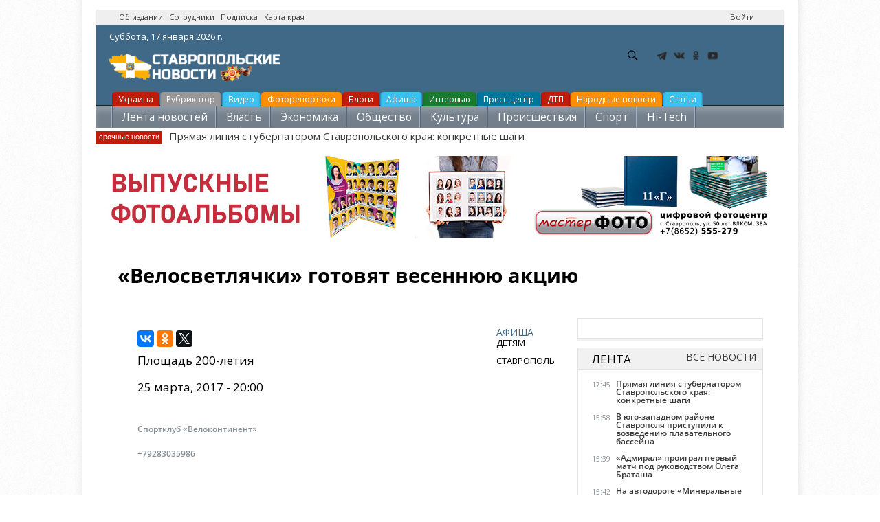

--- FILE ---
content_type: text/html; charset=utf-8
request_url: https://stavropolnews.ru/anons/velosvetlyachki-gotovyat-vesennyuyu-akciyu
body_size: 13733
content:
<!DOCTYPE html PUBLIC "-//W3C//DTD XHTML 1.0 Strict//EN"
				"http://www.w3.org/TR/xhtml1/DTD/xhtml1-strict.dtd">
				<html>
  <head>
    <title>«Велосветлячки» готовят весеннюю акцию | Анонс - ИИ Ставропольские новости, 31.01.2017 - 12:17</title>
	<meta name="referrer" content="origin"/>
    <meta http-equiv="Content-Type" content="text/html; charset=utf-8" />
<link rel="amphtml" href="https://stavropolnews.ru/anons/velosvetlyachki-gotovyat-vesennyuyu-akciyu?amp" />
<meta name="viewport" content="width=device-width, initial-scale=1, maximum-scale=1" />
<link rel="shortcut icon" href="https://stavropolnews.ru/sites/all/themes/newsinfo/favicon.ico" type="image/vnd.microsoft.icon" />
<meta name="description" content="В рамках празднования юбилея краевой столицы, в городе пройдет самая масштабная Всероссийская велосипедная акция «Велосветлячки 7.0». Ее цель - сохранение природных ресурсов и использование экологически чистых видов транспорта. «Велосветлячки» - часть яркой и зрелищной акции, проходящей на территории России. Единовременно все ее участники гасят свет на один час," />
<meta name="robots" content="follow, index" />
<meta name="rights" content="ИИ Ставропольские новости" />
<link rel="canonical" href="https://stavropolnews.ru/anons/velosvetlyachki-gotovyat-vesennyuyu-akciyu" />
	<meta name="p:domain_verify" content="9daa631e3ab6cc88155b7fccb4bfed09"/>
	<META HTTP-EQUIV="Content-language" content="ru-RU">
    <link type="text/css" rel="stylesheet" href="https://stavropolnews.ru/sites/default/files/css/css_xE-rWrJf-fncB6ztZfd2huxqgxu4WO-qwma6Xer30m4.css" media="all" />
<link type="text/css" rel="stylesheet" href="https://stavropolnews.ru/sites/default/files/css/css_ui1dnbXQFYF57Oefcnfj4uKjBNEjG4B0q4FukIAJweI.css" media="all" />
<link type="text/css" rel="stylesheet" href="https://stavropolnews.ru/sites/default/files/css/css_ueQa8yRIaQkK_xfPm-AoR1G0k7Uf3PdeM7Mg56jsqIg.css" media="all" />
<link type="text/css" rel="stylesheet" href="//maxcdn.bootstrapcdn.com/font-awesome/4.2.0/css/font-awesome.css" media="all" />
<link type="text/css" rel="stylesheet" href="https://stavropolnews.ru/sites/default/files/css/css_FXFo4133z7hrH6RuILTJ0VEZ32gizZ9Znx2Illo8O_Q.css" media="all" />
<link type="text/css" rel="stylesheet" href="https://stavropolnews.ru/sites/default/files/css/css_ThUn5DDTasQHIMv1MQAwyMj14lRkcVK5IsdlQeJkApY.css" media="print" />
<link type="text/css" rel="stylesheet" href="https://stavropolnews.ru/sites/default/files/css/css_bjC0vDjazj-YfYZBeFYFNTHkhUejt7_-5cqgXciJf1o.css" media="all and (min-width: 980px) and (min-device-width: 980px), all and (max-device-width: 1024px) and (min-width: 1024px) and (orientation:landscape)" />
<link type="text/css" rel="stylesheet" href="https://fonts.googleapis.com/css?family=Open+Sans" media="all" />

<!--[if lte IE 9]>
<link type="text/css" rel="stylesheet" href="https://stavropolnews.ru/sites/all/themes/newsinfo/css/lte-ie9.css?szsp1b" media="all" />
<![endif]-->
<style type="text/css" media="all">
<!--/*--><![CDATA[/*><!--*/
body {font-family: Open Sans;}h1, h2, h3, h4, h5, h6 {font-family: Open Sans;}
/*]]>*/-->
</style>
    <script type="text/javascript" src="https://stavropolnews.ru/sites/default/files/js/js_ubMg5GaqNGZkIpB9R2e_BSTHQ57c6dKuFWHouJODpOQ.js"></script>
<script type="text/javascript">
<!--//--><![CDATA[//><!--
document.createElement( "picture" );
//--><!]]>
</script>
<script type="text/javascript" src="https://stavropolnews.ru/sites/default/files/js/js_MCsAVDUFwUOSPDPujLkGISUQl8W8-e5GsP8YeWLU18U.js"></script>
<script type="text/javascript" src="https://stavropolnews.ru/sites/default/files/js/js_wX6b2BtA7csFxAL3gQA8vu-TjF4Cq2gzv1r1NyYjV7U.js"></script>
<script type="text/javascript" src="https://stavropolnews.ru/sites/default/files/js/js_kMg7W1sZANW-JVt-y1p4g6o0k68QXbUoYrBuKkRfQvo.js"></script>
<script type="text/javascript" src="https://stavropolnews.ru/sites/default/files/js/js_HEL_TcJP8e_3FS6MdbW5NMeqB2bCIWrRe2yqfh3m5FQ.js"></script>
<script type="text/javascript">
<!--//--><![CDATA[//><!--
(function($) { Drupal.behaviors.views_ticker_fade = { attach: function (context) { $("#views-ticker-fade-ticker").newsTickerFade(); } };})(jQuery);
//--><!]]>
</script>
<script type="text/javascript" src="https://stavropolnews.ru/sites/default/files/js/js_vSnebZt6oIqbi6jmp7e4IuJCaNQ4-pb4khzLup9kVtA.js"></script>
<script type="text/javascript" src="https://stavropolnews.ru/sites/default/files/js/js_1YbSlhiH9OnyeBNxo2-aHTuxB4ufvhgkQxcxamvOQpk.js"></script>
<script type="text/javascript">
<!--//--><![CDATA[//><!--
jQuery.extend(Drupal.settings, {"basePath":"\/","pathPrefix":"","setHasJsCookie":0,"ajaxPageState":{"theme":"newsinfo","theme_token":"M7shuKdAt1Ar1O-05-_yek6EOtnU5uZ_3onvoMI9uis","jquery_version":"default","jquery_version_token":"8s6YNJrq334YrcdT_bK4bnGsVW4Wg164EdFZbmHU3Vg","js":{"sites\/all\/modules\/picture\/picturefill\/picturefill.min.js":1,"sites\/all\/modules\/picture\/picture.min.js":1,"modules\/statistics\/statistics.js":1,"misc\/jquery.js":1,"0":1,"misc\/jquery-extend-3.4.0.js":1,"misc\/jquery-html-prefilter-3.5.0-backport.js":1,"misc\/jquery.once.js":1,"misc\/ui\/jquery.effects.core.min.js":1,"misc\/jquery.cookie.js":1,"misc\/jquery.form.js":1,"misc\/form-single-submit.js":1,"misc\/ajax.js":1,"sites\/all\/modules\/jquery_update\/js\/jquery_update.js":1,"sites\/all\/modules\/back_to_top\/js\/back_to_top.js":1,"public:\/\/languages\/ru_sF4wjF_Zb3wgTW_3yGFYtDyJlZgslxKlFxcgqCUmqyI.js":1,"sites\/all\/libraries\/colorbox\/jquery.colorbox-min.js":1,"sites\/all\/modules\/colorbox\/js\/colorbox.js":1,"sites\/all\/modules\/colorbox\/styles\/plain\/colorbox_style.js":1,"sites\/all\/modules\/video\/js\/video.js":1,"sites\/all\/modules\/views_ticker\/js\/views.ticker.fade.js":1,"1":1,"sites\/all\/modules\/views\/js\/base.js":1,"misc\/progress.js":1,"sites\/all\/modules\/views\/js\/ajax_view.js":1,"sites\/all\/themes\/newsinfo\/js\/jquery.uniform.min.js":1,"sites\/all\/themes\/newsinfo\/js\/plugins.js":1,"sites\/all\/themes\/newsinfo\/js\/initialize.js":1},"css":{"modules\/system\/system.base.css":1,"modules\/system\/system.menus.css":1,"modules\/system\/system.messages.css":1,"modules\/system\/system.theme.css":1,"modules\/field\/theme\/field.css":1,"modules\/node\/node.css":1,"sites\/all\/modules\/picture\/picture_wysiwyg.css":1,"modules\/search\/search.css":1,"modules\/user\/user.css":1,"sites\/all\/modules\/views\/css\/views.css":1,"sites\/all\/modules\/back_to_top\/css\/back_to_top.css":1,"sites\/all\/modules\/ckeditor\/css\/ckeditor.css":1,"sites\/all\/modules\/media\/modules\/media_wysiwyg\/css\/media_wysiwyg.base.css":1,"sites\/all\/modules\/colorbox\/styles\/plain\/colorbox_style.css":1,"sites\/all\/modules\/ctools\/css\/ctools.css":1,"sites\/all\/modules\/panels\/css\/panels.css":1,"sites\/all\/modules\/video\/css\/video.css":1,"sites\/all\/modules\/yandex_metrics\/css\/yandex_metrics.css":1,"sites\/all\/modules\/views_ticker\/views.ticker.scroller.css":1,"sites\/all\/modules\/date\/date_api\/date.css":1,"\/\/maxcdn.bootstrapcdn.com\/font-awesome\/4.2.0\/css\/font-awesome.css":1,"sites\/all\/themes\/newsinfo\/css\/min\/common.css":1,"sites\/all\/themes\/newsinfo\/css\/reset.css":1,"sites\/all\/themes\/newsinfo\/css\/layout.css":1,"sites\/all\/themes\/newsinfo\/css\/forms.css":1,"sites\/all\/themes\/newsinfo\/css\/style.css":1,"sites\/all\/themes\/newsinfo\/css\/colors.css":1,"sites\/all\/themes\/newsinfo\/css\/typography.css":1,"sites\/all\/themes\/newsinfo\/css\/print.css":1,"sites\/all\/themes\/newsinfo\/css\/responsive\/desktop-layout.css":1,"https:\/\/fonts.googleapis.com\/css?family=Open+Sans":1,"sites\/all\/themes\/newsinfo\/css\/lte-ie9.css":1,"0":1,"1":1}},"colorbox":{"transition":"elastic","speed":"350","opacity":"0.85","slideshow":false,"slideshowAuto":true,"slideshowSpeed":"2500","slideshowStart":"start slideshow","slideshowStop":"stop slideshow","current":"{current} \u0438\u0437 {total}","previous":"\u00ab \u041f\u0440\u0435\u0434","next":"\u0421\u043b\u0435\u0434 \u00bb","close":"\u0417\u0430\u043a\u0440\u044b\u0442\u044c","overlayClose":true,"returnFocus":true,"maxWidth":"98%","maxHeight":"98%","initialWidth":"300","initialHeight":"250","fixed":true,"scrolling":true,"mobiledetect":true,"mobiledevicewidth":"480px","file_public_path":"\/sites\/default\/files","specificPagesDefaultValue":"admin*\nimagebrowser*\nimg_assist*\nimce*\nnode\/add\/*\nnode\/*\/edit\nprint\/*\nprintpdf\/*\nsystem\/ajax\nsystem\/ajax\/*"},"back_to_top":{"back_to_top_button_trigger":"100","back_to_top_button_text":"\u041d\u0430\u0432\u0435\u0440\u0445","#attached":{"library":[["system","ui"]]}},"urlIsAjaxTrusted":{"\/anons\/velosvetlyachki-gotovyat-vesennyuyu-akciyu":true,"\/views\/ajax":true},"views":{"ajax_path":"\/views\/ajax","ajaxViews":{"views_dom_id:ac9c63d80a91981a5ad755bc325c4fd4":{"view_name":"ticker","view_display_id":"ticker","view_args":"2698","view_path":"node\/2698","view_base_path":null,"view_dom_id":"ac9c63d80a91981a5ad755bc325c4fd4","pager_element":0}}},"statistics":{"data":{"nid":"2698"},"url":"\/modules\/statistics\/statistics.php"}});
//--><!]]>
</script>
	
    <!--[if (gte IE 6)&(lte IE 8)]>
      <script src="/sites/all/themes/newsinfo/js/selectivizr-min.js"></script>
    <![endif]-->
    <!--[if lt IE 9]>
      <script src="/sites/all/themes/newsinfo/js/html5-respond.js"></script>
    <![endif]-->
	<!-- Yandex Native Ads -->
<script>window.yaContextCb=window.yaContextCb||[]</script>
<script src="https://yandex.ru/ads/system/context.js" async></script>
<script type="text/javascript" src="https://vk.com/js/api/openapi.js?168"></script>
<script type="text/javascript">
  VK.init({ apiId: 2317803, onlyWidgets: true });
</script>
  </head>
  <body class="body">
  <!-- Rating Mail.ru counter -->
<script type="text/javascript">
var _tmr = window._tmr || (window._tmr = []);
_tmr.push({id: "3150465", type: "pageView", start: (new Date()).getTime()});
(function (d, w, id) {
  if (d.getElementById(id)) return;
  var ts = d.createElement("script"); ts.type = "text/javascript"; ts.async = true; ts.id = id;
  ts.src = "https://top-fwz1.mail.ru/js/code.js";
  var f = function () {var s = d.getElementsByTagName("script")[0]; s.parentNode.insertBefore(ts, s);};
  if (w.opera == "[object Opera]") { d.addEventListener("DOMContentLoaded", f, false); } else { f(); }
})(document, window, "topmailru-code");
</script><noscript><div>
<img src="https://top-fwz1.mail.ru/counter?id=3150465;js=na" style="border:0;position:absolute;left:-9999px;" alt="Top.Mail.Ru" />
</div></noscript>
<!-- //Rating Mail.ru counter -->
        ﻿<div id="container">
<header class="header">
<div class="banner_3 banner_loader">
<div class="banner_content">
<div align="center">
<!-- Yandex.RTB R-A-109467-11 -->
<div id="yandex_rtb_R-A-109467-11"></div>
<script type="text/javascript">
    (function(w, d, n, s, t) {
        w[n] = w[n] || [];
        w[n].push(function() {
            Ya.Context.AdvManager.render({
                blockId: "R-A-109467-11",
                renderTo: "yandex_rtb_R-A-109467-11",
                async: true
            });
        });
        t = d.getElementsByTagName("script")[0];
        s = d.createElement("script");
        s.type = "text/javascript";
        s.src = "//an.yandex.ru/system/context.js";
        s.async = true;
        t.parentNode.insertBefore(s, t);
    })(this, this.document, "yandexContextAsyncCallbacks");
</script>
</div></div></div>
    <div id="top-bar" class="clearfix"><div class="region-wrapper"><div class="region-wrapper-inner">
                  <div id="top-bar-left" class="top-bar-region"><div class="region-padding">
              <div class="region region-top-bar-left"><div class="region-inner">
    <div id="block-block-8" class="block block-block first odd">
  <div class="block-inner">
            
    <div class="content">
      <p><a href="/about" title="Об издании">Об издании</a>   <a href="/staff" target="_blank" title="Сотрудники">Сотрудники</a>   <a href="/subscribe" target="_blank" title="Подписка на новости">Подписка</a>   <a href="/map" target="_blank" title="Карта края">Карта края</a></p>
    </div>
  </div>
</div>
  </div></div>
          </div></div> 
        
                  <div id="top-bar-right" class="top-bar-region"><div class="region-padding">
              <div class="region region-top-bar-right"><div class="region-inner">
    <div id="block-system-user-menu" class="block block-system block-menu first odd">
  <div class="block-inner">
            <span class="element-invisible">User menu</span>
        
    <div class="content">
      <ul class="menu clearfix"><li class="first last leaf ctools-use-modal"><a href="/user/login" class="ctools-use-modal">Войти</a></li>
</ul>    </div>
  </div>
</div>
  </div></div>
          </div></div>
            </div></div></div> 
  <div class="header_content">
<div class="header_date"><span class="time"><script language="javascript" type="text/javascript"><!--
var d = new Date();

var day=new Array("Воскресенье,","Понедельник,","Вторник,",
"Среда,","Четверг,","Пятница,","Суббота,");

var month=new Array("января","февраля","марта","апреля","мая","июня",
"июля","августа","сентября","октября","ноября","декабря");

document.write(day[d.getDay()]+" " +d.getDate()+ " " + month[d.getMonth()]
+ " " + d.getFullYear() + " г.");
//--></script></span></div>
<a href="/" class="logo"><img src="/sites/all/themes/newsinfo/images/net/stavropolnews_logo.png" alt="Ставропольские новости - stavropolnews.ru" title="Ставропольские новости - stavropolnews.ru"></a>
<ul class="currency_list">
</ul>
<div class="b-header"><div class="b-header__social"><ul><li class="b-header__social-tg"><a href="https://t.me/stavropolnewsru" target="_blank" rel="nofollow"></a></li><li class="b-header__social-vk"><a href="https://vk.com/stavropolnews_ru" target="_blank" rel="nofollow"></a></li><li class="b-header__social-ok"><a href="http://www.odnoklassniki.ru/stavropolnews" target="_blank" rel="nofollow"></a></li><li class="b-header__social-yt"><a href="http://www.youtube.com/stavropolnews" target="_blank" rel="nofollow"></a></li></ul></div></div>
<!--noindex--><div class="">  <div class="region region-header"><div class="region-inner">
    <div id="block-search-form" class="block block-search first odd">
  <div class="block-inner">
            
    <div class="content">
      <form onsubmit="if(this.search_block_form.value==&#039;Search&#039;){ alert(&#039;Please enter a search&#039;); return false; }" action="/anons/velosvetlyachki-gotovyat-vesennyuyu-akciyu" method="post" id="search-block-form" accept-charset="UTF-8"><div><div class="container-inline">
      <h2 class="element-invisible">Форма поиска</h2>
    <div class="form-item form-type-textfield form-item-search-block-form">
  <label class="element-invisible" for="edit-search-block-form--2">Поиск </label>
 <input title="Введите ключевые слова для поиска." onblur="if (this.value == &#039;&#039;) {this.value = &#039;Search&#039;;}" onfocus="if (this.value == &#039;Search&#039;) {this.value = &#039;&#039;;}" placeholder="Поиск" type="text" id="edit-search-block-form--2" name="search_block_form" value="Поиск" size="25" maxlength="128" class="form-text" />
</div>
<div class="form-actions form-wrapper" id="edit-actions"><input type="submit" id="edit-submit" name="op" value="GO!" class="form-submit" /></div><input type="hidden" name="form_build_id" value="form-gD2ZAPAjlwMJEezCIRzRQ-9olS3btsbhK-nWNdMKz78" />
<input type="hidden" name="form_id" value="search_block_form" />
</div>
</div></form>    </div>
  </div>
</div>
  </div></div>
</div><!--/noindex-->
<br /><br />
<div class="weather">	
</div>
</div>				
<div class="menu_all">	
	<ul class="above-category">
<li class="red"><a href="/tema/ukraina" >Украина</a></li>
<li class="grey"><a href="/rubrics" >Рубрикатор</a></li>
<li class="light-blue"><a href="/video" >Видео</a></li>
<li class="yellow"><a href="/photoreps" >Фоторепортажи</a></li>
<li class="red"><a href="/blog" >Блоги</a></li>
<li class="light-blue"><a href="/afisha" title="Афиша мероприятий">Афиша</a></li>
<li class="green"><a href="/interview" >Интервью</a></li>
<li class="blue"><a href="/press-centr" >Пресс-центр</a></li>
<li class="red"><a href="/tags/dtp" >ДТП</a></li>
<li class="yellow"><a href="/narodnews" >Народные новости</a></li>&nbsp;&nbsp;
<li class="light-blue"><a href="/userarticles" >Статьи</a></li>&nbsp;&nbsp;
	</ul>
	<ul class="category">
<li><a title="Лента новостей" href="/news">Лента новостей</a></li>
<li><a title="Власть" href="/vlast">Власть</a></li>
<li><a title="Экономика" href="/ekonomika">Экономика</a></li>
<li><a title="Общество" href="/obshchestvo">Общество</a></li>
<li><a title="Культура" href="/kultura">Культура</a></li>
<li><a title="Происшествия" href="/proisshestviya">Происшествия</a></li>
<li><a title="Спорт" href="/sport">Спорт</a></li>
<li><a title="Hi-Tech" href="/hi-tech">Hi-Tech</a></li>
<li><a title="Наука и образование" href="/nauka-i-obrazovanie">Наука и образование</a></li>              
  </ul>
   <div class="breaking-news">
        <div>
            <span class="subheader">cрочные новости</span>
            <!--noindex--><span id="news-cycle" style="display:inline;"><div class="view view-ticker view-id-ticker view-display-id-ticker modern-ticker view-dom-id-ac9c63d80a91981a5ad755bc325c4fd4 view-total-odd">
        
  
  
      <div class="view-content">
      <!-- start scroll -->
<div class='view view-ticker'><div class='view-content view-content-ticker'><div id='views-ticker-fade-container-ticker'><ul id='views-ticker-fade-ticker'><li class='views-fade-item views-fade-item-ticker'><span class='views-fade-tick-field'>  
  <div class="views-field views-field-title">        <span class="field-content"><a href="/news/vlast/pryamaya-liniya-s-gubernatorom-stavropolskogo-kraya-konkretnye-shagi">Прямая линия с губернатором Ставропольского края: конкретные шаги</a></span>  </div></span></li></ul></div></div></div>
<!-- end scroll -->
    </div>
  
  
  
  
  
  
</div>
</span><!--/noindex-->
        </div>
    </div>
  </div>
</header>
 <a href="https://online.masterfotobook.com/products/view/photobooks?groupId=6" target="_blank" rel="nofollow"><img src="/rel/vypusk.jpg" alt="Выпускные альбомы, фотокниги заказать онлайн в Мастерфото" title="Выпускные альбомы, фотокниги заказать онлайн в Мастерфото">
  <div id="main-wrapper" class="clearfix"><div id="main" class="clearfix"><div class="region-wrapper"><div class="region-wrapper-inner">
<br /><br /><br />
    <main id="content" class="column" role="main"><section class="region-padding">
      
      <a id="main-content"></a>
                    <h1 class="title" id="page-title">
          «Велосветлячки» готовят весеннюю акцию        </h1>
            <br />
                          <div class="region region-content"><div class="region-inner">
    <div id="block-system-main" class="block block-system first odd">
  <div class="block-inner">
            
    <div class="content">
      ﻿    <div id="main">
<div id="new_article" class="article"><div class="clear"></div>
<div class="article_header">
<div class="article_header_info">
<h2><ul class="newsfeed_filters"><a href="/afisha" target="_blank">Афиша</a><div class="field field-name-field-afishacats field-type-taxonomy-term-reference field-label-hidden clearfix"><ul class="links"><li class="taxonomy-term-reference-0"><a href="/detyam">Детям</a></li></ul></div><div class="field field-name-field-place field-type-taxonomy-term-reference field-label-hidden clearfix"><ul class="links"><li class="taxonomy-term-reference-0"><a href="/stavropol">Ставрополь</a></li></ul></div></ul></h2><br /><!--noindex--><div class="ya-share2" data-services="vkontakte,facebook,odnoklassniki,twitter"></div><!--/noindex-->
<span class="newsfeed_text"><h3 class="actual_view_item_title"><div class="field field-name-field-mestoprovedeniya field-type-text field-label-hidden"><div class="field-items"><div class="field-item even"><p>Площадь 200-летия</p>
</div></div></div></h3></span><br />
<span class="newsfeed_text"><h3 class="actual_view_item_title"><div class="field field-name-field-dateanons field-type-datetime field-label-hidden"><div class="field-items"><div class="field-item even"><span class="date-display-single">25 марта, 2017 - 20:00</span></div></div></div></h3></span><br />
<span class="newsfeed_text"><h3 class="actual_view_item_title"><b><font size="5em" color="#16a085"></font></b></h3></span><br />
<span class="newsfeed_text"><div class="field field-name-field-organizator field-type-text field-label-hidden"><div class="field-items"><div class="field-item even"><p>Спортклуб «Велоконтинент»</p>
</div></div></div></span><br />
<span class="newsfeed_text"><div class="field field-name-field-tel field-type-text field-label-hidden"><div class="field-items"><div class="field-item even">+79283035986</div></div></div></span><br />
<span class="newsfeed_text"></span>
</div></div>
<div class="article_full"><div class="article_full_content"><div class="article_full_text clearfix" id="article_full_text">
<div class="article_illustration">
<div class="news-pre-post news-image"><div class="field field-name-field-posteranons field-type-image field-label-hidden"><div class="field-items"><div class="field-item even"><img src="https://stavropolnews.ru/sites/default/files/velodvizhenie.jpg" width="595" height="300" alt="" /></div></div></div></div></div>
<br />
<div class="field field-name-body field-type-text-with-summary field-label-hidden"><div class="field-items"><div class="field-item even"><p>В рамках празднования юбилея краевой столицы, в городе пройдет самая масштабная Всероссийская велосипедная акция «Велосветлячки 7.0». Ее цель - сохранение природных ресурсов и использование экологически чистых видов транспорта.</p>
<p>«Велосветлячки» - часть яркой и зрелищной акции, проходящей на территории России. Единовременно все ее участники гасят свет на один час, присоединившись к Всемирному Часу Земли.</p>
<p>В Ставрополе такая акция пройдет впервые. Колонны велосипедистов проедут по центральным улицам города. При этом велосипеды и сами участники будут подобны светлячкам - украшены фонариками и светодиодной подсветкой.</p>
<p>По мнению организаторов, спортклуба «Велоконтинент», Ставропольская акция станет самой масштабной на территории России и соберет более 350 человек и приглашают принять участие всех жителей города.</p>
<p>Стартует мероприятие 25 марта в 20.00 на площади 200-летия Ставрополя.</p>
</div></div></div><br />
<br />
		
<div class="clear"></div></div>
<center><!--noindex-->
<div class="social-userbar-widget_container">
<br /><br />
<div class="social_button">
<div class="social_button2">
<div class="share">
Расскажите о событии своим друзьям
<br /><br />
<!--noindex-->
<div class="ya-share2" data-services="vkontakte,facebook,odnoklassniki,gplus,twitter,viber,whatsapp,skype,telegram" data-counter=""></div>
<!--/noindex-->
</div>
<div class="clearfix"></div></div>
</div><br /><br /><br />
</div><!--/noindex-->
</center>
<br />
<!-- Yandex.RTB R-A-109467-2 -->
<div id="yandex_rtb_R-A-109467-2"></div>
<script type="text/javascript">
    (function(w, d, n, s, t) {
        w[n] = w[n] || [];
        w[n].push(function() {
            Ya.Context.AdvManager.render({
                blockId: "R-A-109467-2",
                renderTo: "yandex_rtb_R-A-109467-2",
                async: true
            });
        });
        t = d.getElementsByTagName("script")[0];
        s = d.createElement("script");
        s.type = "text/javascript";
        s.src = "//an.yandex.ru/system/context.js";
        s.async = true;
        t.parentNode.insertBefore(s, t);
    })(this, this.document, "yandexContextAsyncCallbacks");
</script>
<br />
<center><a href="https://www.fotoshopping.info/" target="_blank" rel="nofollow"><img src="/rel/banner_fotoshopping.jpg" alt="Магазин цифровой фото и видео техники Fotoshopping" title="Магазин цифровой фото и видео техники Fotoshopping"></a></center>
<div class="clearfix"></div>	
</div></div></div>
<br />
</div></div></div></div>
<br />
<div class="adv"><div class="adv_inner"><div class="banner_7 banner_loader" data-bpos="7">
<div class="banner_content">
<!--noindex--><!-- Yandex.RTB R-A-109467-8 -->
<div id="yandex_rtb_R-A-109467-8"></div>
<script type="text/javascript">
    (function(w, d, n, s, t) {
        w[n] = w[n] || [];
        w[n].push(function() {
            Ya.Context.AdvManager.render({
                blockId: "R-A-109467-8",
                renderTo: "yandex_rtb_R-A-109467-8",
                async: true
            });
        });
        t = d.getElementsByTagName("script")[0];
        s = d.createElement("script");
        s.type = "text/javascript";
        s.src = "//an.yandex.ru/system/context.js";
        s.async = true;
        t.parentNode.insertBefore(s, t);
    })(this, this.document, "yandexContextAsyncCallbacks");
</script>
<!--/noindex-->
</div></div></div><script>$(document).ready(function() { checkBannerHeight(7); });</script></div>
<br />
<div class="adv"><ul class="newsfeed_filters"><a href="/news/">Все новости</a></ul><h2 class="newsfeed_header">Лента</h2><div class="adv_inner">
<ul data-page="new" class="newsfeed_content_f2_tab selected">
  <li class="newsfeed_item newsfeed_item-1">
  <div class="newsfeed_date"> 17:45&nbsp;</div>
  <div class="newsfeed_text"><a href="https://stavropolnews.ru/news/vlast/pryamaya-liniya-s-gubernatorom-stavropolskogo-kraya-konkretnye-shagi">Прямая линия с губернатором Ставропольского края: конкретные шаги</a><strong class="arrow"></strong></div></li>
  <li class="newsfeed_item newsfeed_item-1">
  <div class="newsfeed_date"> 15:58&nbsp;</div>
  <div class="newsfeed_text"><a href="https://stavropolnews.ru/news/vlast-socialnaya-sfera-sport-plavanie/v-yugo-zapadnom-rayone-stavropolya-pristupili-k">В юго-западном районе Ставрополя приступили к возведению плавательного бассейна</a><strong class="arrow"></strong></div></li>
  <li class="newsfeed_item newsfeed_item-1">
  <div class="newsfeed_date"> 15:39&nbsp;</div>
  <div class="newsfeed_text"><a href="https://stavropolnews.ru/news/sport-hokkey/admiral-proigral-pervyy-match-pod-rukovodstvom-olega-bratasha">«Адмирал» проиграл первый матч под руководством Олега Браташа</a><strong class="arrow"></strong></div></li>
  <li class="newsfeed_item newsfeed_item-1">
  <div class="newsfeed_date"> 15:42&nbsp;</div>
  <div class="newsfeed_text"><a href="https://stavropolnews.ru/news/proisshestviya-chp/na-avtodoroge-mineralnye-vody-kislovodsk-proizoshlo-3-dtp-bez-postradavshih">На автодороге «Минеральные Воды - Кисловодск» произошло 3 ДТП без пострадавших</a><strong class="arrow"></strong></div></li>
  <li class="newsfeed_item newsfeed_item-1">
  <div class="newsfeed_date"> 15:32&nbsp;</div>
  <div class="newsfeed_text"><a href="https://stavropolnews.ru/news/vlast-socialnaya-sfera/pozdravlenie-ot-gubernatora-s-dnem-rossiyskoy-pechati">Поздравление от губернатора с Днем российской печати</a><strong class="arrow"></strong></div></li>
  <li class="newsfeed_item newsfeed_item-1">
  <div class="newsfeed_date"> 13:48&nbsp;</div>
  <div class="newsfeed_text"><a href="https://stavropolnews.ru/news/obshchestvo/fotografy-podarili-stavropolyu-volshebstvo-pochti-3500-besplatnyh-snimkov-zimney">Фотографы подарили Ставрополю волшебство: почти 3500 бесплатных снимков зимней сказки</a><strong class="arrow"></strong></div></li>
  <li class="newsfeed_item newsfeed_item-1">
  <div class="newsfeed_date"> 09:06&nbsp;</div>
  <div class="newsfeed_text"><a href="https://stavropolnews.ru/news/proisshestviya-chp/v-stavropole-v-rezultate-naezda-postradal-nesovershennoletniy-peshehod">В Ставрополе в результате наезда пострадал несовершеннолетний пешеход</a><strong class="arrow"></strong></div></li>
  <li class="newsfeed_item newsfeed_item-1">
  <div class="newsfeed_date"> 11:27&nbsp;</div>
  <div class="newsfeed_text"><a href="https://stavropolnews.ru/news/proisshestviya-kriminal-video/mashinu-voennogo-oficera-hoteli-podorvat-v-stavropole">Машину военного офицера хотели подорвать в Ставрополе </a><strong class="arrow"></strong></div></li>
  <li class="newsfeed_item newsfeed_item-1">
  <div class="newsfeed_date"> 11:02&nbsp;</div>
  <div class="newsfeed_text"><a href="https://stavropolnews.ru/news/proisshestviya-chp-video/v-izobilnenskom-okruge-na-nochnoy-doroge-pogib-peshehod-voditel">В Изобильненском округе на ночной дороге погиб пешеход, водитель скрылся с места ДТП</a><strong class="arrow"></strong></div></li>
  <li class="newsfeed_item newsfeed_item-1">
  <div class="newsfeed_date"> 12:11&nbsp;</div>
  <div class="newsfeed_text"><a href="https://stavropolnews.ru/news/obshchestvo/dom-deda-moroza-v-stavropole-otkryl-svoi-dveri-dlya-soten-gostey-v-pervye-vyhodnye">Дом Деда Мороза в Ставрополе открыл свои двери для сотен гостей в первые выходные</a><strong class="arrow"></strong></div></li>
  <li class="newsfeed_item newsfeed_item-1">
  <div class="newsfeed_date"> 12:05&nbsp;</div>
  <div class="newsfeed_text"><a href="https://stavropolnews.ru/news/tehnologii/rezak-dlya-bumagi-v-ofise-tipografii-kopicentre-izdatelstve">Резак для бумаги в офисе, типографии, копицентре, издательстве</a><strong class="arrow"></strong></div></li>
  <li class="newsfeed_item newsfeed_item-1">
  <div class="newsfeed_date"> 13:09&nbsp;</div>
  <div class="newsfeed_text"><a href="https://stavropolnews.ru/news/proisshestviya-chp/v-predgornom-okruge-v-rezultate-naezda-na-prepyatstvie-postradal-voditel">В Предгорном округе в результате наезда на препятствие пострадал водитель</a><strong class="arrow"></strong></div></li>
  <li class="newsfeed_item newsfeed_item-1">
  <div class="newsfeed_date"> 13:05&nbsp;</div>
  <div class="newsfeed_text"><a href="https://stavropolnews.ru/news/sport-internet/otzyvy-kak-dvigatel-doveriya-pochemu-mneniya-realnyh-igrokov-formiruyut">Отзывы как двигатель доверия: почему мнения реальных игроков формируют популярность букмекерских контор</a><strong class="arrow"></strong></div></li>
  <li class="newsfeed_item newsfeed_item-1">
  <div class="newsfeed_date"> 12:59&nbsp;</div>
  <div class="newsfeed_text"><a href="https://stavropolnews.ru/news/proisshestviya-kriminal-pravosudie/sozdal-feykovyy-akkaunt-dlya-sovrashcheniya-detey">Создал фейковый аккаунт для совращения детей: ставропольца осудили за развратные переписки в соцсетях</a><strong class="arrow"></strong></div></li>
  <li class="newsfeed_item newsfeed_item-1">
  <div class="newsfeed_date"> 12:50&nbsp;</div>
  <div class="newsfeed_text"><a href="https://stavropolnews.ru/news/proisshestviya-chp-video/molodoy-voditel-pogib-v-dtp-na-stavropole">Молодой водитель погиб в ДТП на Ставрополье</a><strong class="arrow"></strong></div></li>
  <li class="newsfeed_item newsfeed_item-1">
  <div class="newsfeed_date"> 12:41&nbsp;</div>
  <div class="newsfeed_text"><a href="https://stavropolnews.ru/news/sport/promokody-bk-liga-stavok-kak-poluchit-maksimalnuyu-vygodu">Промокоды БК «Лига Ставок»: как получить максимальную выгоду</a><strong class="arrow"></strong></div></li>
  <li class="newsfeed_item newsfeed_item-1">
  <div class="newsfeed_date"> 12:33&nbsp;</div>
  <div class="newsfeed_text"><a href="https://stavropolnews.ru/news/obshchestvo-nauka-i-obrazovanie/it-zadaniyami-v-stavropole-zavershaetsya-municipalnyy-etap">IT-заданиями в Ставрополе завершается муниципальный этап школьной олимпиады</a><strong class="arrow"></strong></div></li>
  <li class="newsfeed_item newsfeed_item-1">
  <div class="newsfeed_date"> 12:29&nbsp;</div>
  <div class="newsfeed_text"><a href="https://stavropolnews.ru/news/sport-internet/kak-pryamye-translyacii-v-mobilnyh-prilozheniyah-bukmekerov-menyayut-opyt-stavok">Как прямые трансляции в мобильных приложениях букмекеров меняют опыт ставок</a><strong class="arrow"></strong></div></li>
  <li class="newsfeed_item newsfeed_item-1">
  <div class="newsfeed_date"> 12:23&nbsp;</div>
  <div class="newsfeed_text"><a href="https://stavropolnews.ru/news/vlast/pozdravlenie-ot-gubernatora-s-dnem-konstitucii-rossiyskoy-federacii">Поздравление от губернатора с Днем Конституции Российской Федерации</a><strong class="arrow"></strong></div></li>
  <li class="newsfeed_item newsfeed_item-1">
  <div class="newsfeed_date"> 18:13&nbsp;</div>
  <div class="newsfeed_text"><a href="https://stavropolnews.ru/news/hi-tech-internet/geoprodvizhenie-20-kak-iskusstvennyy-intellekt-pereosmyslivaet-lokalnyy-seo">Геопродвижение 2.0: Как Искусственный Интеллект переосмысливает локальный SEO</a><strong class="arrow"></strong></div></li></ul></div></div>
<!--noindex--><div class="adv"><div class="adv_inner"><center>
<script async src="https://ad.mail.ru/static/ads-async.js"></script>
<ins class="mrg-tag" style="display:inline-block;text-decoration: none;" data-ad-client="ad-651931" data-ad-slot="651931"></ins>  
<script>(MRGtag = window.MRGtag || []).push({})</script>
</center>
</div></div><!--/noindex-->
<div class="adv"><h2 class="newsfeed_header">Интервью</h2><div class="adv_inner">
<div class="view view-interview view-id-interview view-display-id-interview actual-view-content view-dom-id-f156023602b598fa9b72055d164c7426 view-total-even">
        
  
  
      <div class="view-content">
      <div class="item-list">    <ul>          <li class="">  
  <span>        <span class="actual_view_item_img"><a href="/news/vlast-bezopasnost-video-intervyu/intervyu-s-novym-atamanom-stavropolskogo-okruzhnogo-kazachego"><img src="https://stavropolnews.ru/sites/default/files/styles/thumbnail/public/news-image/ataman_stavropolskogo_okruzhnogo_kazachego_obshchestva_prinyal_uchastie_v_intervyu.jpeg?itok=gx5afYFf" width="100" height="50" alt="Александр Куликов" title="Александр Куликов" /></a></span>  </span>  
  <div>        <span class="actual_view_item_author"><a href="/users/stanislav" title="Просмотр профиля пользователя." class="username">Станислав</a></span>  </div>  
  <div>        <h3 class="actual_view_item_title"><a href="/news/vlast-bezopasnost-video-intervyu/intervyu-s-novym-atamanom-stavropolskogo-okruzhnogo-kazachego">Интервью с новым атаманом Ставропольского окружного казачьего общества Александром Куликовым</a></h3>  </div>  
  <div>        <p class="actual_view_item_announce">Атаман Ставропольского окружного казачьего общества принял участие в интервью</p>  </div></li>
          <li class="">  
  <span>        <span class="actual_view_item_img"><a href="/news/obshchestvo-nauka-i-obrazovanie-intervyu/ekspert-ranhigs-rasskazala-chem-obuslovlen-vozrosshiy"><img src="https://stavropolnews.ru/sites/default/files/styles/thumbnail/public/news-image/akademiya.jpg?itok=MHc4ykG2" width="100" height="73" alt="РАНХиГС" title="РАНХиГС" /></a></span>  </span>  
  <div>        <span class="actual_view_item_author"><a href="/users/stanislav" title="Просмотр профиля пользователя." class="username">Станислав</a></span>  </div>  
  <div>        <h3 class="actual_view_item_title"><a href="/news/obshchestvo-nauka-i-obrazovanie-intervyu/ekspert-ranhigs-rasskazala-chem-obuslovlen-vozrosshiy">Эксперт РАНХиГС рассказала, чем обусловлен возросший интерес к дополнительному образованию</a></h3>  </div>  
  <div>        <p class="actual_view_item_announce">Среди общественных институтов воспитания особое место занимают институты дополнительного образования,</p>  </div></li>
      </ul></div>    </div>
  
  
  
  
  
  
</div>
</div></div>
<br />
<div class="adv"><h2 class="newsfeed_header">Из блогов</h2><div class="adv_inner">
<div class="view view-blogs-teaser view-id-blogs_teaser view-display-id-blogs_teaser actual-view-content view-dom-id-ca3288c3c0c07a0df37e6da92c2a9c15 view-total-even">
        
  
  
      <div class="view-content">
      <div class="item-list">    <ul>          <li class="">  
  <div>        <span class="actual_view_item_author"><a href="/users/forgo-stavropol" title="Просмотр профиля пользователя." class="username">ФоРГО Ставрополь</a></span>  </div>  
  <div>        <div class="actual_view_item_img">  <div class="user-picture">
    <a href="/users/forgo-stavropol" title="Просмотр профиля пользователя."><img src="https://stavropolnews.ru/sites/default/files/styles/thumbnail/public/pictures/picture-308-1440866880.jpg?itok=B53zncE2" alt="Аватар пользователя ФоРГО Ставрополь" title="Аватар пользователя ФоРГО Ставрополь" /></a>  </div>
</div>  </div>  
  <div>        <h3 class="actual_view_item_title"><a href="/blogs/forgo-opredelil-kreditosposobnye-regiony">ФоРГО определил кредитоспособные регионы </a></h3>  </div>  
  <div>        <p class="actual_view_item_announce">Фонд развития гражданского общества (ФоРГО) выпустил новый продукт.  Эксперты составили топ-35 регионов по</p>  </div></li>
          <li class="">  
  <div>        <span class="actual_view_item_author"><a href="/users/miguel-barbuda" title="Просмотр профиля пользователя." class="username">Miguel Barbuda</a></span>  </div>  
  <div>        <div class="actual_view_item_img">  <div class="user-picture">
    <a href="/users/miguel-barbuda" title="Просмотр профиля пользователя."><img src="https://stavropolnews.ru/sites/default/files/styles/thumbnail/public/pictures/picture-141-1432733136.jpg?itok=yFbk2Q7O" alt="Аватар пользователя Miguel Barbuda" title="Аватар пользователя Miguel Barbuda" /></a>  </div>
</div>  </div>  
  <div>        <h3 class="actual_view_item_title"><a href="/blogs/beton-fundament-zhizni">Бетон - фундамент жизни</a></h3>  </div>  
  <div>        <p class="actual_view_item_announce">Информация про бетон.</p>  </div></li>
      </ul></div>    </div>
  
  
  
  
  
  
</div>
</div></div>
<br />
<div class="adv"><div class="adv_inner">
<center>
<a href="https://masterfotobook.com" target="_blank" rel="nofollow"><img src="/rel/master_foto.jpg" alt="Фотокниги, выпускные альбомы, фотопечать, календари, кружки" title="Фотокниги, выпускные альбомы, фотопечать, календари, кружки"></a>
</center>
</div></div>    </div>
  </div>
</div>
  </div></div>
    </section></main> 
<br />
<br />
<footer class="footer">
        <div class="template footer_content">
            <div id="footerInfo">
                <p>
                    © 2008-2025 ИИ "Ставропольские новости"&nbsp;<a href="/about">Информация</a>&nbsp;<a href="/sitemap">Карта сайта</a><br />
                </p>
                <p>
                    При цитировании информации гиперссылка на <a href="/">ИИ "Ставропольские новости"</a> обязательна.<br />
                Использование материалов издания в коммерческих целях без письменного разрешения издания не допускается.</p>
				<p>Использование сайта означает принятие <a href="http://stavropolnews.ru/polzovatelskoe-soglashenie" target="_blank" rel="nofollow">Пользовательского соглашения</a>.</p>
                <p>Настоящий ресурс может содержать материалы <b>16+</b></p>                
            </div>
            <div id="certificates">
                <p>Свидетельство о регистрации СМИ:</p>				
                <p><a class="ctools-use-modal" href="/sites/all/themes/newsinfo/images/SMI_stavropolnews.ru.jpg">ЭЛ № ФС 77 - 57663 от 18 апреля 2014 года</a>, выдано Федеральной службой по надзору в<br /> сфере связи, информационных
                технологий и массовых коммуникаций (Роскомнадзор)</p>
<!--noindex-->
<!-- Top100 (Kraken) Widget -->
<span id="top100_widget"></span>
<!-- END Top100 (Kraken) Widget -->

<!-- Top100 (Kraken) Counter -->
<script>
    (function (w, d, c) {
    (w[c] = w[c] || []).push(function() {
        var options = {
            project: 4426374,
            element: 'top100_widget',
        };
        try {
            w.top100Counter = new top100(options);
        } catch(e) { }
    });
    var n = d.getElementsByTagName("script")[0],
    s = d.createElement("script"),
    f = function () { n.parentNode.insertBefore(s, n); };
    s.type = "text/javascript";
    s.async = true;
    s.src =
    (d.location.protocol == "https:" ? "https:" : "http:") +
    "//st.top100.ru/top100/top100.js";

    if (w.opera == "[object Opera]") {
    d.addEventListener("DOMContentLoaded", f, false);
} else { f(); }
})(window, document, "_top100q");
</script>
<noscript>
  <img src="//counter.rambler.ru/top100.cnt?pid=4426374" alt="Топ-100" />
</noscript>
<!-- END Top100 (Kraken) Counter -->
<!--LiveInternet counter--><script type="text/javascript">
document.write("<a href='//www.liveinternet.ru/click' "+
"target=_blank><img src='//counter.yadro.ru/hit?t29.1;r"+
escape(document.referrer)+((typeof(screen)=="undefined")?"":
";s"+screen.width+"*"+screen.height+"*"+(screen.colorDepth?
screen.colorDepth:screen.pixelDepth))+";u"+escape(document.URL)+
";h"+escape(document.title.substring(0,80))+";"+Math.random()+
"' alt='' title='LiveInternet: показано количество просмотров и"+
" посетителей' "+
"border='0' width='1' height='1'><\/a>")
</script><!--/LiveInternet-->
<a href="https://metrika.yandex.ru/stat/?id=35969515&amp;from=informer"
target="_blank" rel="nofollow"><img src="https://informer.yandex.ru/informer/35969515/3_1_FFFFFFFF_FFFFFFFF_0_pageviews"
style="width:1px; height:1px; border:0;" alt="Яндекс.Метрика" title="Яндекс.Метрика: данные за сегодня (просмотры, визиты и уникальные посетители)" onclick="try{Ya.Metrika.informer({i:this,id:35969515,lang:'ru'});return false}catch(e){}" /></a>
<!--/noindex-->                         
            </div>
        </div>
    </footer>
	</div>    <div class="ym-counter"><!-- Yandex.Metrika counter -->
<script type="text/javascript">
    (function (d, w, c) {
        (w[c] = w[c] || []).push(function() {
            try {
                w.yaCounter35969515 = new Ya.Metrika({
                    id:35969515,
                    clickmap:true,
                    trackLinks:true,
                    accurateTrackBounce:true,
                    webvisor:true
                });
            } catch(e) { }
        });

        var n = d.getElementsByTagName("script")[0],
            s = d.createElement("script"),
            f = function () { n.parentNode.insertBefore(s, n); };
        s.type = "text/javascript";
        s.async = true;
        s.src = "https://mc.yandex.ru/metrika/watch.js";

        if (w.opera == "[object Opera]") {
            d.addEventListener("DOMContentLoaded", f, false);
        } else { f(); }
    })(document, window, "yandex_metrika_callbacks");
</script>
<noscript><div><img src="https://mc.yandex.ru/watch/35969515" style="position:absolute; left:-9999px;" alt="" /></div></noscript>
<!-- /Yandex.Metrika counter --></div><script type="text/javascript" src="https://stavropolnews.ru/sites/default/files/js/js_7-q4xx5FaXgFWWma9tMCS9Q__822jcg6rhczPisS8LQ.js"></script>
<script type="text/javascript" src="https://stavropolnews.ru/sites/default/files/js/js_VU7P4CTgUZdF2SyFko5LLAg9ZK0OSVjXVaAFnTLgVt0.js"></script>
<script src="//yastatic.net/es5-shims/0.0.2/es5-shims.min.js"></script>
<script src="//yastatic.net/share2/share.js"></script>
</body>
</html>


